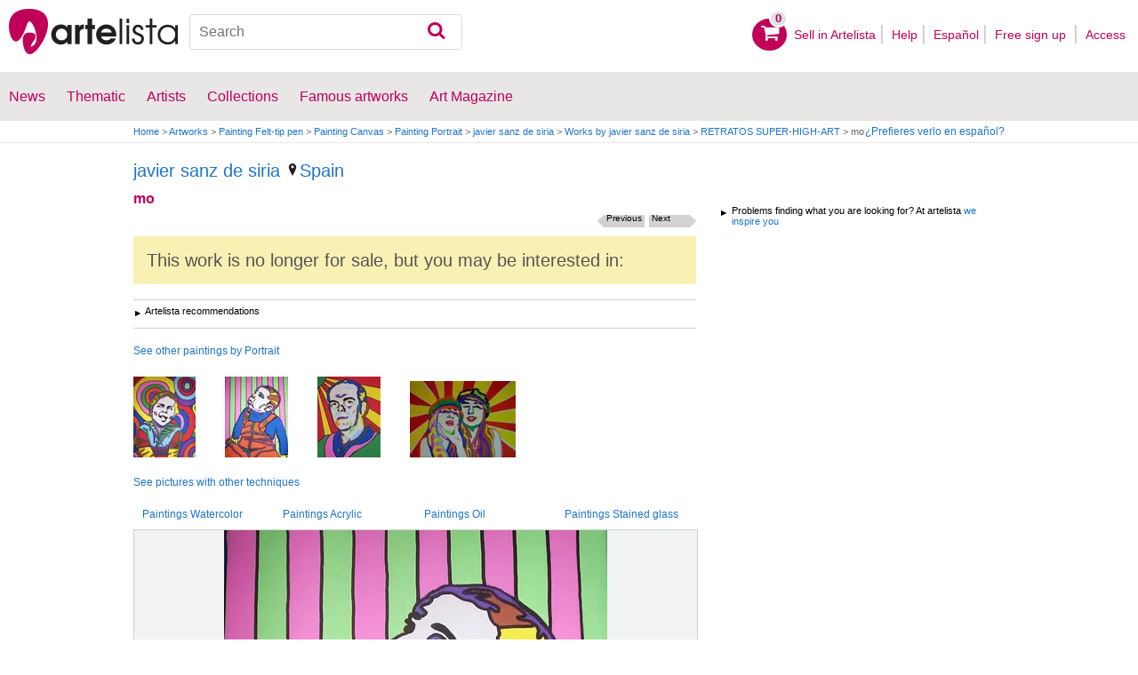

--- FILE ---
content_type: text/html; charset=utf-8
request_url: https://www.google.com/recaptcha/api2/aframe
body_size: 267
content:
<!DOCTYPE HTML><html><head><meta http-equiv="content-type" content="text/html; charset=UTF-8"></head><body><script nonce="TL2iXFCGwLU_vm3w3seGBw">/** Anti-fraud and anti-abuse applications only. See google.com/recaptcha */ try{var clients={'sodar':'https://pagead2.googlesyndication.com/pagead/sodar?'};window.addEventListener("message",function(a){try{if(a.source===window.parent){var b=JSON.parse(a.data);var c=clients[b['id']];if(c){var d=document.createElement('img');d.src=c+b['params']+'&rc='+(localStorage.getItem("rc::a")?sessionStorage.getItem("rc::b"):"");window.document.body.appendChild(d);sessionStorage.setItem("rc::e",parseInt(sessionStorage.getItem("rc::e")||0)+1);localStorage.setItem("rc::h",'1762818244693');}}}catch(b){}});window.parent.postMessage("_grecaptcha_ready", "*");}catch(b){}</script></body></html>

--- FILE ---
content_type: application/javascript; charset=utf-8
request_url: https://fundingchoicesmessages.google.com/f/AGSKWxVFJqVWh3ZW5rZg8B1B5XiRll2hIClib9XIQzHRFCOLIkHI79BEhdEvLHad5HVgPg4ZvEX_MOOlukPsHTnHlaMXBoFCjYXcwAegKqsSg7-mY6cQPKlsFXwiVK2MPKn0sWvQZXYfhVeF2wy5_c9S1BWpeWQjp6tSIKDAk8qUpf0MR1mX1OW_wt-BYG5G/_/dfp/dfp-/ban.php?/viewer/rad?/adsensegb./AdvertisementShare.
body_size: -1282
content:
window['b2091649-d774-408f-b610-cb0ef5771a69'] = true;